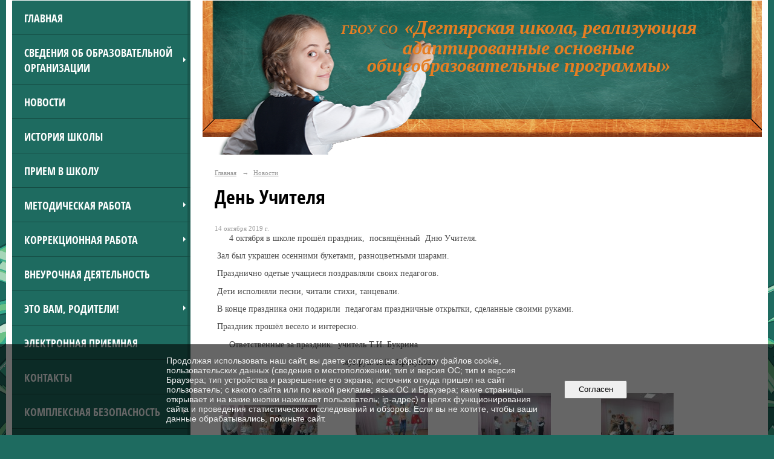

--- FILE ---
content_type: text/html; charset=utf-8
request_url: https://deg-school.ru/news/7707.html
body_size: 8232
content:
<!DOCTYPE html>
<html>
<head>
  <title>ГБОУ Свердловской области «Дегтярская школа, реализующая адаптированные основные общеобразовательные программы». День Учителя</title>
   <meta http-equiv="Content-Type" content="text/html; charset=utf-8" />

  <meta name="keywords" content=""/>
  <meta name="description" content=""/>
  <meta name="copyright" content="Powered by Nubex"/>

   <link rel="canonical" href="https://deg-school.ru/news/7707.html" />

  <meta name="yandex-verification" content="e1631771c2419a9d" />

  <meta property="og:type" content="article"/>
  <meta property="og:title" content="День Учителя"/>
  <meta property="og:description" content=""/>
  <meta property="og:url" content="http://deg-school.ru/news/7707.html?updated=201910141135"/>



<link href="https://static.nubex.ru/current/plain/_build/build_fluid.css?mtime=1766067391" type="text/css" rel="stylesheet" media="all"/>
<link href="/_data/css/styles_other.css?mtime=1768982948" type="text/css" rel="stylesheet" media="all"/>

<!--[if lt IE 9]>
<link href="/_data/css/styles_ie.css?mtime=1768985180" type="text/css" rel="stylesheet" media="all"/>
<![endif]-->




</head>

    

<body class="cntSizeMiddle  fluid  site-theme-unsaved font_size_big c12 l7 bg_lib_bg200 "
 data-hash="94bd6487e067537fe51404dcc4d8c11e">

    




<div class="container container_12  containerWide">
        <div class="row">
    <div class="grid_12">
        	</div>
    </div>
    
            <div class="row">
            <div class="grid_3">
                        
  <div  data-readable="1"  class="widget_mainmenu_column widget_mainmenu_column_4917">
     

<nav  class="mainMenuVertical menuExpandCurrent mainMenuStyleS24 mainMenuPullDown clearfix">

  <ul>

    <li class="item first">
        <a href="/4842/">Главная</a>
                
     </li>

    <li class="item hasChildren">
        <a href="/sveden/">Сведения об образовательной организации</a>
                            <ul class="mainMenuDropDown">
                <li><a href="/sveden/common/">Основные сведения</a></li>
                <li><a href="/sveden/struct/">Структура и органы управления образовательной организацией</a></li>
                <li><a href="/sveden/document/">Документы</a></li>
                <li><a href="/sveden/education/">Образование</a></li>
                <li><a href="/sveden/managers/">Руководство</a></li>
                <li><a href="/sveden/employees/">Педагогический состав</a></li>
                <li><a href="/sveden/objects/">Материально-техническое обеспечение и оснащенность образовательного процесса. Доступная среда</a></li>
                <li><a href="/sveden/paid_edu/">Платные образовательные услуги</a></li>
                <li><a href="/sveden/budget/">Финансово-хозяйственная деятельность</a></li>
                <li><a href="/sveden/vacant/">Вакантные места для приема (перевода) обучающихся</a></li>
                <li><a href="/sveden/grants/">Стипендии и меры поддержки обучающихся</a></li>
                <li><a href="/sveden/inter/">Международное сотрудничество</a></li>
                <li><a href="/sveden/catering/">Организация питания в образовательной организации</a></li>
                <li><a href="/sveden/eduStandarts/">Образовательные стандарты и требования</a></li>
                            </ul>
        
     </li>

    <li class="item current">
        <a href="/news/" class="current">Новости</a>
                
     </li>

    <li class="item">
        <a href="/4892/">История школы</a>
                
     </li>

    <li class="item">
        <a href="/4900/">Прием в школу</a>
                
     </li>

    <li class="item hasChildren">
        <a href="/4902/">Методическая работа</a>
                            <ul class="mainMenuDropDown">
                <li><a href="/4902/5011/">Методические материалы</a></li>
                            </ul>
        
     </li>

    <li class="item hasChildren">
        <a href="/17830/">Коррекционная работа</a>
                            <ul class="mainMenuDropDown">
                <li><a href="/17830/17832/">Педагог-психолог</a></li>
                <li><a href="/17830/17834/">Учитель-логопед</a></li>
                <li><a href="/17830/17836/">Учитель-дефектолог</a></li>
                <li><a href="/17830/18694/">Методические материалы</a></li>
                            </ul>
        
     </li>

    <li class="item">
        <a href="/17828/">Внеурочная деятельность</a>
                
     </li>

    <li class="item hasChildren">
        <a href="/4906/">Это Вам, родители!</a>
                            <ul class="mainMenuDropDown">
                <li><a href="/4906/14479/">СОВЕТЫ ПСИХОЛОГА</a></li>
                <li><a href="/4906/14481/">ТЕЛЕФОНЫ ДОВЕРИЯ</a></li>
                <li><a href="/4906/18738/">Советы логопеда</a></li>
                            </ul>
        
     </li>

    <li class="item">
        <a href="/feedback_form/">Электронная приемная</a>
                
     </li>

    <li class="item">
        <a href="/contact/">Контакты</a>
                
     </li>

    <li class="item hasChildren">
        <a href="/16471/">Комплексная безопасность</a>
                            <ul class="mainMenuDropDown">
                <li><a href="/16471/4908/">Дорожная безопасность</a></li>
                <li><a href="/16471/13685/">Дорожная карта</a></li>
                <li><a href="/16471/4898/">Безопасность</a></li>
                <li><a href="/16471/5398/">Информационная безопасность</a></li>
                <li><a href="/16471/6632/">Профилактика терроризма, минимизация и (или) ликвидация последствий его проявлений в целях информационного обеспечения профилактики терроризма, минимизации и (или) ликвидации последствий его проявлений</a></li>
                            </ul>
        
     </li>

    <li class="item hasChildren">
        <a href="/4904/">Здоровьесбережение учащихся</a>
                            <ul class="mainMenuDropDown">
                <li><a href="/4904/15093/">Организация и обеспечение отдыха и оздоровления детей</a></li>
                            </ul>
        
     </li>

    <li class="item">
        <a href="/6447/">Профилактика правонарушений</a>
                
     </li>

    <li class="item hasChildren">
        <a href="/5104/">Противодействие коррупции</a>
                            <ul class="mainMenuDropDown">
                <li><a href="/5104/4890/">Антикоррупционное просвещение 2024 - 2025</a></li>
                <li><a href="/5104/20631/">Видеоролики антикоррупционной направленности 2024</a></li>
                <li><a href="/5104/20922/">Нормативные правовые и иные акты в сфере противодействия коррупции</a></li>
                <li><a href="/5104/20924/">Методические материалы</a></li>
                <li><a href="/5104/20926/">Комиссия по противодействию коррупции</a></li>
                            </ul>
        
     </li>

    <li class="item">
        <a href="/7214/">Независимая оценка качество образовательной деятельности организации</a>
                
     </li>

    <li class="item hasChildren">
        <a href="/14723/">Организация горячего питания в школе</a>
                            <ul class="mainMenuDropDown">
                <li><a href="/14723/14788/">Здоровое питание школьника</a></li>
                <li><a href="/14723/14792/">График питания обучающихся</a></li>
                <li><a href="/14723/14797/">Сведения об организаторе питания</a></li>
                <li><a href="/14723/14802/">Информация о родительском контроле</a></li>
                <li><a href="/14723/21752/">Охрана здоровья обучающихся</a></li>
                            </ul>
        
     </li>

    <li class="item">
        <a href="/18328/">Информационно-образовательная среда</a>
                
     </li>

    <li class="item">
        <a href="/19599/">Часто задаваемые вопросы</a>
                
     </li>

    <li class="item">
        <a href="/6643/">Мой профсоюз</a>
                
     </li>

    <li class="item hasChildren">
        <a href="/20111/">РОСПОТРЕБНАДЗОР - ИНФОРМАЦИЯ</a>
                            <ul class="mainMenuDropDown">
                <li><a href="/20111/20113/">Материалы по мерам прфилактики ГРИППА ,ОРВИ И COVID-19</a></li>
                            </ul>
        
     </li>

    <li class="item">
        <a href="/14942/">Учреждения ПОО</a>
                
     </li>

    <li class="item">
        <a href="/4894/">Оказание бесплатной юридической помощи</a>
                
     </li>

    <li class="item hasChildren">
        <a href="/anti-corruption/">Противодействие коррупции</a>
                            <ul class="mainMenuDropDown">
                <li><a href="/anti-corruption/regulatory_acts/">Нормативные правовые и иные акты в сфере противодействия коррупции</a></li>
                <li><a href="/anti-corruption/expertise/">Антикоррупционная экспертиза</a></li>
                <li><a href="/anti-corruption/methodological_materials/">Методические материалы</a></li>
                <li><a href="/anti-corruption/document_forms/">Формы документов, связанные с противодействием коррупции, для заполнения</a></li>
                <li><a href="/anti-corruption/income_information/">Сведения о доходах, расходах, об имуществе и обязательствах имущественного характера</a></li>
                <li><a href="/anti-corruption/commission/">Комиссия по соблюдению требований к служебному поведению и урегулированию конфликта интересов</a></li>
                <li><a href="/anti-corruption/feedback_corruption/">Обратная связь для сообщений о фактах коррупции</a></li>
                            </ul>
        
     </li>

    <li class="item">
        <a href="/21679/">Школьный театр</a>
                
     </li>

    <li class="item last">
        <a href="/21681/">Школьный музей</a>
                
     </li>
</ul>

</nav>
  </div>
  <div  data-readable="2"  class="widget_submenu_column widget_submenu_column_4567">
  
        



  </div>
  <div  data-readable="3"  class="widget_search_column widget_search_column_4509">
  
    
    <div class="wgSearchPrew wgClose">

      <form action="/search/" method="get" class="formPlain clearfix">
        <div class="input">
      <input type="text" name="query" class="formControl sm" id="textGray" value="Поиск по сайту" onfocus="this.id = 'textBlack'; if (this.value == 'Поиск по сайту') this.value = ''" onblur=" this.id = 'textGray'; if (this.value == '') this.value = 'Поиск по сайту'" />
  </div>
        <div class="button">
          <button class="btn btn-primary btn-sm " type="submit" name="" value=""></button>
  </div>
</form>    
    </div>


  </div>
  <div  class="widget_banner_column widget_banner_column_5265">
  
    
    <div class="wgNoticeBlock wgOpen">
     
                    
<div class="image">
            <a href="http://telefon-doveria.ru/about/" target="_blank"><img src="https://r1.nubex.ru/s8489-c47/17b77ccc0d_fit-in~295x0__f1019_18.jpg" width="295" height="262" alt="" /></a>
    </div>

<div class="title">
    <a href="http://telefon-doveria.ru/about/"  target="_blank"  ></a>
</div>

            
                    
<div class="image">
            <a href="https://xn--80abucjiibhv9a.xn--p1ai/" target="_blank"><img src="https://r1.nubex.ru/s8489-c47/1fe057a35b_fit-in~295x0__f1018_45.jpg" width="295" height="91" alt="" /></a>
    </div>

<div class="title">
    <a href="https://xn--80abucjiibhv9a.xn--p1ai/"  target="_blank"  ></a>
</div>

            
                    
<div class="image">
            <a href="http://minobraz.egov66.ru/" target="_blank"><img src="https://r1.nubex.ru/s8489-c47/0788fd60ce_fit-in~295x0__f1017_e4.png" width="295" height="65" alt="" /></a>
    </div>

<div class="title">
    <a href="http://minobraz.egov66.ru/"  target="_blank"  ></a>
</div>

            
                    
<div class="image">
            <a href="http://www.cikrf.ru/analog/constitution-voting/" target="_blank"><img src="https://r1.nubex.ru/s8489-c47/e025b5536a_fit-in~295x0__f1303_c1.jpg" width="295" height="295" alt="" /></a>
    </div>

<div class="title">
    <a href="http://www.cikrf.ru/analog/constitution-voting/"  target="_blank"  ></a>
</div>

            
                    
<div class="image">
            <img src="https://r1.nubex.ru/s8489-c47/db34bb7365_fit-in~295x0__f1444_e6.jpg" width="295" height="295" alt="" />
    </div>

<div class="title">
    
</div>

            
                    
<div class="image">
            <img src="https://r1.nubex.ru/s8489-c47/d888de7395_fit-in~295x0__f1445_5c.jpg" width="295" height="295" alt="" />
    </div>

<div class="title">
    
</div>

            
                    
<div class="image">
            <img src="https://r1.nubex.ru/s8489-c47/951910dc52_fit-in~295x0__f1447_f4.png" width="295" height="347" alt="" />
    </div>

<div class="title">
    
</div>

            
                    
<div class="image">
            <a href="https://edu.gov.ru/press/news/" target="_blank"><img src="https://r1.nubex.ru/s8489-c47/71fabecf9d_fit-in~295x0__f2834_3a.png" width="295" height="249" alt="" /></a>
    </div>

<div class="title">
    <a href="https://edu.gov.ru/press/news/"  target="_blank"  ></a>
</div>

            
        
    </div>
    
  </div>
  <div  data-readable="4"  class="widget_text_column widget_text_column_6246">
  
            <div class="wgTitleOpen"><span>Полезные ссылки</span></div>    
    
    <div class="wgOpen clearfix">
        <div class="content" ><p style="margin-top:0cm; margin-right:0cm; margin-bottom:6.0pt; margin:0cm 0cm 10pt"><span style="tab-stops:list 36.0pt"><a href="http://www.midural.ru/" target="_blank">Правительство Свердловской области</a></span></p>

<p><a href="http://svdeti.ru/" target="_blank">Уполномоченный по&nbsp;правам ребёнка в&nbsp;Свердловской области</a></p>

<p style="margin-top:0cm; margin-right:0cm; margin-bottom:6.0pt; margin:0cm 0cm 10pt"><span style="tab-stops:list 36.0pt"><a href="http://assessor.ru" target="_blank">Федеральный закон №&nbsp;273 &laquo;Об&nbsp;образовании&raquo;</a></span></p>

<p style="margin-top:0cm; margin-right:0cm; margin-bottom:6.0pt; margin:0cm 0cm 10pt"><span style="tab-stops:list 36.0pt"><a href="http://gosuslugi.ru" target="_blank">Портал государственных услуг Свердловской области</a></span></p>

<p style="margin-top:0cm; margin-right:0cm; margin-bottom:6.0pt; margin:0cm 0cm 10pt"><span style="tab-stops:list 36.0pt"><a href="http://pravo.gov.ru/" target="_blank">Официальный интернет-портал правовой помощи</a></span></p>

<p><a href="http://school-collection.edu.ru/" target="_blank">Единая коллекция цифровых образовательных ресурсов</a></p>

<p>&nbsp;</p></div>
    </div>

  </div>
    
            </div>
            <div class="grid_9">
                    
<header class="headerWrapper ">
    <div class="headerImage">
        <div class="logoAndInfoWrapper">
                    <div class="contactInfoPlace">
                <div class="text content">
                    <table border="0" cellpadding="20" cellspacing="0" style="font-family:Roboto Slab;width:100%;">
	<tbody>
		<tr>
			<td style="text-align: right; font-size: 18px; line-height: 22px; vertical-align: bottom;">&nbsp;</td>
			<td style="font-size: 32px; line-height: 29px; vertical-align: bottom; text-align: center;">
			<p><span style="color:#e67e22;"><strong><em><span style="font-size:22px;">ГБОУ СО&nbsp;</span><span style="font-size:18px;">&nbsp;</span>&laquo;Дегтярская школа, реализующая адаптированные основные<br />
			общеобразовательные программы&raquo;</em></strong></span></p>
			</td>
		</tr>
	</tbody>
</table>
                </div>
            </div>
        
                </div>

    </div>
</header>
                    <div class="grid_12  alpha omega columnWide siteContent">
                <div class="columnWidePadding">
                <div class="path">
                       <span><a href="/">Главная</a>
           <em>&rarr;</em></span>
                               <span><a href="/news/">Новости</a>
           </span>
                        </div>
                	<h1 >День Учителя</h1>

            </div>
            <div class="newsDetail">
                <div class="columnWidePadding"  data-readable="5" >
                    <div class="datetime ">
    14&nbsp;октября&nbsp;2019 г.
</div>                </div>

                                        <div class="cb cb-text cb-padding-side"
         style="padding-top: 0px; padding-bottom: 20px"
            data-readable="6" >
        <div class="content"  data-readable="7" ><p style="margin:0cm 0cm 10pt">&nbsp; &nbsp; &nbsp; 4 октября в школе прошёл праздник,&nbsp; посвящённый&nbsp; Дню Учителя.&nbsp;&nbsp;&nbsp;&nbsp;&nbsp;&nbsp;&nbsp;&nbsp;&nbsp;&nbsp;&nbsp;&nbsp;&nbsp;&nbsp;&nbsp;&nbsp;&nbsp;&nbsp;&nbsp;&nbsp;&nbsp;&nbsp;&nbsp;&nbsp;&nbsp;&nbsp;&nbsp;&nbsp;&nbsp;&nbsp;&nbsp;&nbsp;&nbsp;&nbsp;&nbsp;&nbsp;&nbsp;&nbsp;&nbsp;&nbsp;&nbsp;&nbsp;&nbsp;&nbsp;&nbsp;&nbsp;&nbsp;&nbsp;&nbsp;&nbsp;&nbsp;&nbsp;&nbsp;&nbsp;&nbsp;&nbsp;&nbsp;&nbsp;&nbsp;&nbsp;&nbsp;&nbsp;</p>

<p style="margin:0cm 0cm 10pt">&nbsp;Зал был украшен осенними букетами, разноцветными шарами.&nbsp;&nbsp;&nbsp;&nbsp;&nbsp;&nbsp;&nbsp;&nbsp;&nbsp;&nbsp;&nbsp;&nbsp;&nbsp;&nbsp;&nbsp;&nbsp;&nbsp;&nbsp;&nbsp;&nbsp;&nbsp;&nbsp;&nbsp;&nbsp;&nbsp;&nbsp;&nbsp;&nbsp;&nbsp;&nbsp;&nbsp;&nbsp;&nbsp;&nbsp;&nbsp;&nbsp;&nbsp;&nbsp;</p>

<p style="margin:0cm 0cm 10pt">&nbsp;Празднично одетые учащиеся поздравляли своих педагогов.&nbsp;&nbsp;&nbsp;&nbsp;&nbsp;&nbsp;&nbsp;&nbsp;&nbsp;&nbsp;&nbsp;&nbsp;&nbsp;&nbsp;&nbsp;&nbsp;&nbsp;&nbsp;&nbsp;&nbsp; &nbsp;&nbsp;&nbsp;&nbsp;&nbsp;&nbsp;&nbsp;&nbsp;&nbsp;&nbsp;&nbsp;&nbsp;&nbsp;&nbsp;&nbsp;&nbsp;&nbsp;&nbsp;&nbsp;&nbsp;&nbsp;&nbsp;&nbsp;&nbsp;&nbsp;&nbsp;</p>

<p style="margin:0cm 0cm 10pt">&nbsp;Дети исполняли песни, читали стихи, танцевали.&nbsp;&nbsp;&nbsp;&nbsp;&nbsp;&nbsp;&nbsp;&nbsp;&nbsp;&nbsp;&nbsp;&nbsp;&nbsp;&nbsp;&nbsp;&nbsp;&nbsp;&nbsp;&nbsp;&nbsp;&nbsp;&nbsp;&nbsp;&nbsp;&nbsp;&nbsp;&nbsp;&nbsp;&nbsp;&nbsp;&nbsp;&nbsp;&nbsp;&nbsp;&nbsp;&nbsp;&nbsp;&nbsp;&nbsp;&nbsp;&nbsp;&nbsp;&nbsp;&nbsp;&nbsp;&nbsp;&nbsp;&nbsp;&nbsp;&nbsp;&nbsp;&nbsp;&nbsp;&nbsp;&nbsp;&nbsp;&nbsp;&nbsp;&nbsp;&nbsp;&nbsp;&nbsp;&nbsp;&nbsp;&nbsp;&nbsp;&nbsp;&nbsp;&nbsp;&nbsp;&nbsp;&nbsp;&nbsp;&nbsp;&nbsp;&nbsp;&nbsp;&nbsp;&nbsp;&nbsp;&nbsp;&nbsp;&nbsp;&nbsp;&nbsp;&nbsp;&nbsp;&nbsp;&nbsp;&nbsp;&nbsp;&nbsp;&nbsp;&nbsp;&nbsp;&nbsp;&nbsp;&nbsp;&nbsp;</p>

<p style="margin:0cm 0cm 10pt">&nbsp;В конце праздника они подарили &nbsp;педагогам праздничные открытки, сделанные своими руками.&nbsp;&nbsp;&nbsp;&nbsp;&nbsp;&nbsp;&nbsp;</p>

<p style="margin:0cm 0cm 10pt">&nbsp;Праздник прошёл весело и интересно.</p>

<p style="margin:0cm 0cm 10pt">&nbsp;&nbsp;&nbsp;&nbsp;&nbsp; Ответственные за праздник:&nbsp; учитель Т.И. Букрина&nbsp;&nbsp;&nbsp;&nbsp;&nbsp;&nbsp;&nbsp;&nbsp;&nbsp;&nbsp;&nbsp;&nbsp;&nbsp;&nbsp;&nbsp;&nbsp;&nbsp;&nbsp;&nbsp;&nbsp;&nbsp;&nbsp;&nbsp;&nbsp;&nbsp;&nbsp;&nbsp;&nbsp;&nbsp;&nbsp;&nbsp;&nbsp;&nbsp;&nbsp;&nbsp;&nbsp;&nbsp;&nbsp;&nbsp;&nbsp;&nbsp;&nbsp;&nbsp;&nbsp;&nbsp;&nbsp;&nbsp;&nbsp;&nbsp;&nbsp;&nbsp;&nbsp;&nbsp;&nbsp;&nbsp;&nbsp;&nbsp;&nbsp;&nbsp;&nbsp;&nbsp;&nbsp;&nbsp;&nbsp;&nbsp;&nbsp;&nbsp;&nbsp;&nbsp;&nbsp;&nbsp;&nbsp;&nbsp;&nbsp;&nbsp;&nbsp;&nbsp;&nbsp;&nbsp;&nbsp;&nbsp;&nbsp;&nbsp;&nbsp;&nbsp;&nbsp;&nbsp;&nbsp;&nbsp;&nbsp;&nbsp;&nbsp;&nbsp;&nbsp;&nbsp;&nbsp;&nbsp;&nbsp;</p>

<p style="margin:0cm 0cm 10pt">&nbsp;&nbsp;&nbsp;&nbsp;&nbsp;&nbsp;&nbsp;&nbsp;&nbsp;&nbsp;&nbsp;&nbsp;&nbsp;&nbsp;&nbsp;&nbsp;&nbsp;&nbsp;&nbsp;&nbsp;&nbsp;&nbsp;&nbsp;&nbsp;&nbsp;&nbsp;&nbsp;&nbsp; &nbsp;&nbsp;&nbsp;&nbsp;&nbsp;&nbsp;&nbsp;&nbsp;&nbsp;&nbsp;&nbsp;&nbsp;&nbsp;&nbsp;&nbsp;&nbsp;&nbsp;&nbsp;&nbsp;&nbsp;&nbsp;&nbsp;&nbsp;&nbsp;муз.рук. И.П. Храпунова</p>
</div>
    </div>
    <div class="cb cb-gallery cb-padding-side"
         style="padding-top: 0px; padding-bottom: 20px"
            data-readable="8" >
        

    <div class="blockGallery " data-style="js_s7">

        
            <a href="https://r1.nubex.ru/s8489-c47/b9e314346c_fit-in~1280x800~filters:no_upscale()__f1115_9b.jpg" class="item" rel="gallery"  data-fancybox="gallery"  title="">
                <span class="container" style="                                                                                    padding:30px 10px 30px 10px;">
                    <span><img src="https://r1.nubex.ru/s8489-c47/11af780fd7_fit-in~160x160__f1115_9b.jpg" width="160" height="120" border="0" alt="" /></span>
                </span>
                            </a>
        
            <a href="https://r1.nubex.ru/s8489-c47/ec18b304c6_fit-in~1280x800~filters:no_upscale()__f1116_01.jpg" class="item" rel="gallery"  data-fancybox="gallery"  title="">
                <span class="container" style="                                                                                    padding:10px 30px 10px 30px;">
                    <span><img src="https://r1.nubex.ru/s8489-c47/e1475d4857_fit-in~160x160__f1116_01.jpg" width="120" height="160" border="0" alt="" /></span>
                </span>
                            </a>
        
            <a href="https://r1.nubex.ru/s8489-c47/d727370ed9_fit-in~1280x800~filters:no_upscale()__f1117_c9.jpg" class="item" rel="gallery"  data-fancybox="gallery"  title="">
                <span class="container" style="                                                                                    padding:10px 30px 10px 30px;">
                    <span><img src="https://r1.nubex.ru/s8489-c47/8117e1799c_fit-in~160x160__f1117_c9.jpg" width="120" height="160" border="0" alt="" /></span>
                </span>
                            </a>
        
            <a href="https://r1.nubex.ru/s8489-c47/b56fffa8fe_fit-in~1280x800~filters:no_upscale()__f1118_ab.jpg" class="item" rel="gallery"  data-fancybox="gallery"  title="">
                <span class="container" style="                                                                                    padding:10px 30px 10px 30px;">
                    <span><img src="https://r1.nubex.ru/s8489-c47/a7a89e107f_fit-in~160x160__f1118_ab.jpg" width="120" height="160" border="0" alt="" /></span>
                </span>
                            </a>
        
    </div>

    </div>
                
                
                
                
            </div>
        </div>
            </div>
        </div>
    
        <div class="row">
        <div class="grid_12">
            <footer class="footer">
	<div class="container clearfix"  data-readable="9" >
		<div class="copyright">
        <p>&copy; 2018г., Государственное бюджетное&nbsp;образовательное учреждение Свердловской области &laquo;Дегтярская школа, реализующая адаптированные основные общеобразовательные программы&raquo;</p>

                    <div class="core">
                            &copy; Конструктор&nbsp;сайтов&nbsp;<a href="http://nubex.ru?utm_source=copyright" target="_blank">Nubex.ru</a>
                        </div>
        		</div>
		<div class="counters">
            
		</div>
		<div class="clear">&nbsp;</div>
	</div>
</footer>
        </div>
        </div>
    
</div>

    



<script type="text/javascript" src="https://static.nubex.ru/current/plain/_build/build.min.js?mtime=1766067391"></script>

    <div id='js-show-iframe-wrapper'>
  <div class='pos-banner-fluid bf-23'>

    <div class='bf-23__decor'>
      <div class='bf-23__logo-wrap'>
        <img
          class='bf-23__logo'
          src='https://pos.gosuslugi.ru/bin/banner-fluid/gosuslugi-logo-blue.svg'
          alt='Госуслуги'
        />
        <div class='bf-23__slogan'>Решаем вместе</div >
      </div >
    </div >
    <div class='bf-23__content'>
      <div class='bf-23__text'>
        Есть предложения по организации учебного процесса или знаете, как сделать школу лучше?
      </div >

      <div class='bf-23__bottom-wrap'>
        <div class='bf-23__btn-wrap'>
          <!-- pos-banner-btn_2 не удалять; другие классы не добавлять -->
          <button
            class='pos-banner-btn_2'
            type='button'
          >Написать о проблеме
          </button >
        </div >
      </div>
    </div >

  </div >
</div >
<script>

(function(){
  "use strict";function ownKeys(e,t){var n=Object.keys(e);if(Object.getOwnPropertySymbols){var o=Object.getOwnPropertySymbols(e);if(t)o=o.filter(function(t){return Object.getOwnPropertyDescriptor(e,t).enumerable});n.push.apply(n,o)}return n}function _objectSpread(e){for(var t=1;t<arguments.length;t++){var n=null!=arguments[t]?arguments[t]:{};if(t%2)ownKeys(Object(n),true).forEach(function(t){_defineProperty(e,t,n[t])});else if(Object.getOwnPropertyDescriptors)Object.defineProperties(e,Object.getOwnPropertyDescriptors(n));else ownKeys(Object(n)).forEach(function(t){Object.defineProperty(e,t,Object.getOwnPropertyDescriptor(n,t))})}return e}function _defineProperty(e,t,n){if(t in e)Object.defineProperty(e,t,{value:n,enumerable:true,configurable:true,writable:true});else e[t]=n;return e}var POS_PREFIX_23="--pos-banner-fluid-23__",posOptionsInitialBanner23={background:"#ffffff","grid-template-columns":"100%","grid-template-rows":"262px auto","max-width":"100%","text-font-size":"20px","text-margin":"0 0 24px 0","button-wrap-max-width":"100%","bg-url":"url('https://pos.gosuslugi.ru/bin/banner-fluid/18/banner-fluid-bg-18-2.svg')","bg-url-position":"right bottom","content-padding":"26px 24px 24px","content-grid-row":"0","logo-wrap-padding":"16px 12px 12px","logo-width":"65px","logo-wrap-top":"0","logo-wrap-left":"0","slogan-font-size":"12px"},setStyles=function(e,t){var n=arguments.length>2&&void 0!==arguments[2]?arguments[2]:POS_PREFIX_23;Object.keys(e).forEach(function(o){t.style.setProperty(n+o,e[o])})},removeStyles=function(e,t){var n=arguments.length>2&&void 0!==arguments[2]?arguments[2]:POS_PREFIX_23;Object.keys(e).forEach(function(e){t.style.removeProperty(n+e)})};function changePosBannerOnResize(){var e=document.documentElement,t=_objectSpread({},posOptionsInitialBanner23),n=document.getElementById("js-show-iframe-wrapper"),o=n?n.offsetWidth:document.body.offsetWidth;if(o>340)t["button-wrap-max-width"]="209px";if(o>482)t["content-padding"]="24px",t["text-font-size"]="24px";if(o>568)t["grid-template-columns"]="1fr 292px",t["grid-template-rows"]="100%",t["content-grid-row"]="1",t["content-padding"]="32px 24px",t["bg-url-position"]="calc(100% + 35px) bottom";if(o>610)t["bg-url-position"]="calc(100% + 12px) bottom";if(o>726)t["bg-url-position"]="right bottom";if(o>783)t["grid-template-columns"]="1fr 390px";if(o>820)t["grid-template-columns"]="1fr 420px",t["bg-url-position"]="right bottom";if(o>1098)t["bg-url"]="url('https://pos.gosuslugi.ru/bin/banner-fluid/18/banner-fluid-bg-18-3.svg')",t["bg-url-position"]="calc(100% + 55px) bottom",t["grid-template-columns"]="1fr 557px",t["text-font-size"]="32px",t["content-padding"]="32px 32px 32px 50px",t["logo-width"]="78px",t["slogan-font-size"]="15px",t["logo-wrap-padding"]="20px 16px 16px";if(o>1422)t["max-width"]="1422px",t["grid-template-columns"]="1fr 720px",t["content-padding"]="32px 48px 32px 160px",t.background="linear-gradient(90deg, #ffffff 50%, #f8efec 50%)";setStyles(t,e)}changePosBannerOnResize(),window.addEventListener("resize",changePosBannerOnResize),window.onunload=function(){var e=document.documentElement,t=_objectSpread({},posOptionsInitialBanner23);window.removeEventListener("resize",changePosBannerOnResize),removeStyles(t,e)};
})()
</script>
<script>Widget("https://pos.gosuslugi.ru/form", 299874)</script>


    <div id="agreedBanner" style="display: block; width: 100%; position: fixed; left:0; bottom: 0; z-index: 10000; background-color: rgba(0,0,0,0.6); color: #EFEFEF; margin: 0; padding: 1rem; font-size: 14px; font-family: Arial, sans-serif;">
        <form action="/agreed/" method="post">
        <table style="width: 100%">
            <tr>
                <td style="width: 20%;"></td>
                <td>
                    Продолжая использовать наш сайт, вы даете согласие на обработку файлов cookie, пользовательских данных (сведения о местоположении; тип и версия ОС; тип и версия Браузера; тип устройства и разрешение его экрана; источник откуда пришел на сайт пользователь; с какого сайта или по какой рекламе; язык ОС и Браузера; какие страницы открывает и на какие кнопки нажимает пользователь; ip-адрес) в целях функционирования сайта и проведения статистических исследований и обзоров. Если вы не хотите, чтобы ваши данные обрабатывались, покиньте сайт.
                </td>
                <td style="width: 10%; text-align: right;">
                    <button id="agreedBtn" type="submit" style="padding:0.4em 1em;">&nbsp;&nbsp;Согласен&nbsp;&nbsp;</button>
                </td>
                <td style="width: 20%;"></td>
            </tr>
        </table>
        </form>
    </div>
    <script>
        $(document).ready(function() {
            $('#agreedBtn').bind('click', (e) => {
                    jQuery.ajax('/agreed/');
                    $('#agreedBanner').hide();
                    e.preventDefault();
            });
        })
    </script>
</body>
</html>
